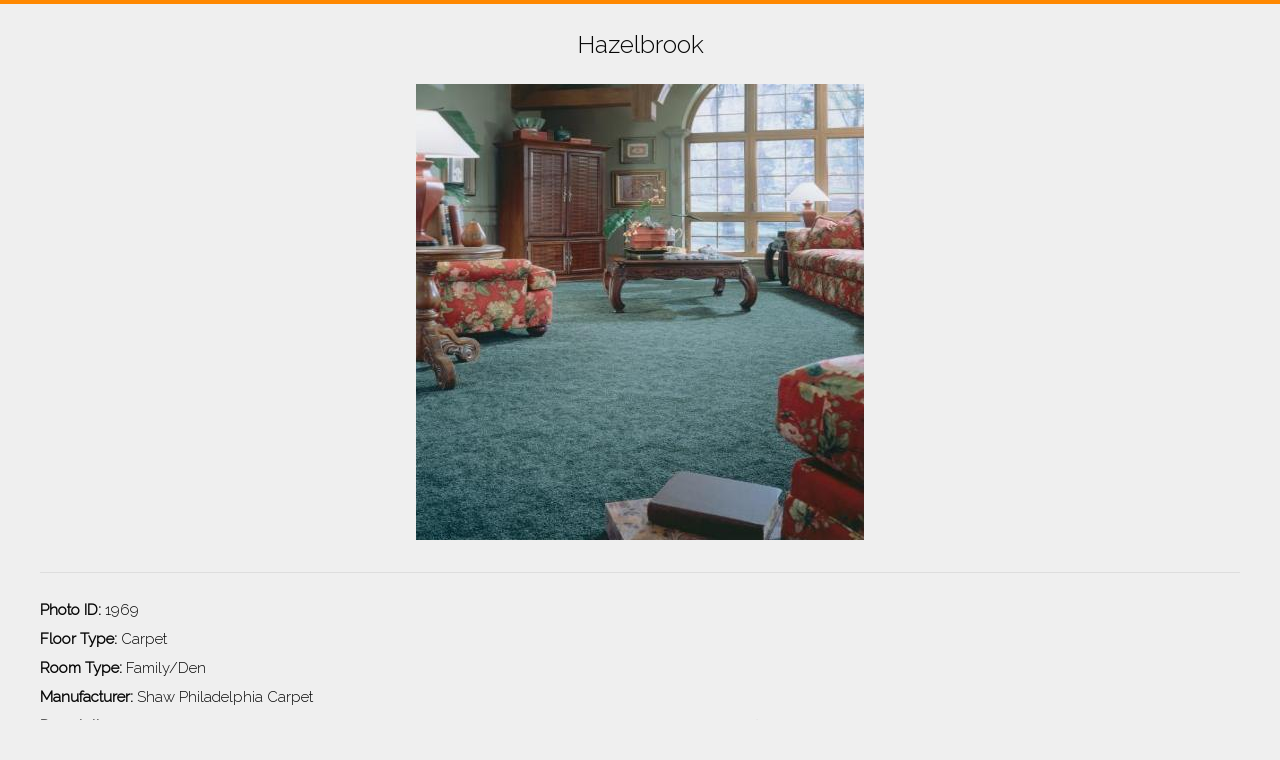

--- FILE ---
content_type: text/html; charset=UTF-8
request_url: https://www.monarchcarpet.com/photos/hazelbrook-2/
body_size: 866
content:
<!DOCTYPE html>
<html>
<head>
    <title>Hazelbrook</title><link rel="preload" as="style" href="https://fonts.googleapis.com/css?family=Raleway%3A300&#038;display=swap" /><link rel="stylesheet" href="https://fonts.googleapis.com/css?family=Raleway%3A300&#038;display=swap" media="print" onload="this.media='all'" /><noscript><link rel="stylesheet" href="https://fonts.googleapis.com/css?family=Raleway%3A300&#038;display=swap" /></noscript>
    
    <style type="text/css">
		body {
			font-family: "Raleway", "Helvetica Neue", Helvetica, Arial, sans-serif;
			font-size: 15px;
			line-height: 1.65;
			color: #060606;
			background-color: #efefef;
			text-align: center;
			border-top: 4px solid #FF8800;
			margin: 0;
			padding: 0 40px 10px 40px;
		}
		h1,
		h2 {
			line-height: 1.2;
			font-size: 25px;
			margin: 25px 0;
			font-weight: normal;
		}
		h2 strong {
			font-size: 60%;
		}
		img {
			max-width: 100%;
		}
		p {
			text-align: left;
			margin: 5px 0;
		}
		hr {
			margin: 25px 0;
			background: #ddd;
			border: none;
			height: 1px;
		}
    </style>
    </head>
<body data-rsssl=1>
	<h1>Hazelbrook</h1>
	<img width="448" height="456" src="https://www.monarchcarpet.com/wp-content/uploads/2015/05/philadelphia-hazelbrook02.jpg" class="attachment-full size-full wp-post-image" alt="" decoding="async" loading="lazy" srcset="https://www.monarchcarpet.com/wp-content/uploads/2015/05/philadelphia-hazelbrook02.jpg 448w, https://www.monarchcarpet.com/wp-content/uploads/2015/05/philadelphia-hazelbrook02-295x300.jpg 295w" sizes="(max-width: 448px) 100vw, 448px" />	<hr>
	<p><strong>Photo ID:</strong> 1969</p>
	<p><strong>Floor Type:</strong> Carpet</p>
	<p><strong>Room Type:</strong> Family/Den</p>
	<p><strong>Manufacturer:</strong> Shaw Philadelphia Carpet</p>
	<p><strong>Description:</strong> What a pleasure this distinguished texture will bring! Soft and sumptuous, in tempting berber-fleck colorations.</p>
	<hr>
	<h2><strong>Contact Us Today</strong><br><span class="wsm_phone">(213) 388-7568</span></h2>
	</body>
</html>

<!-- This website is like a Rocket, isn't it? Performance optimized by WP Rocket. Learn more: https://wp-rocket.me -->